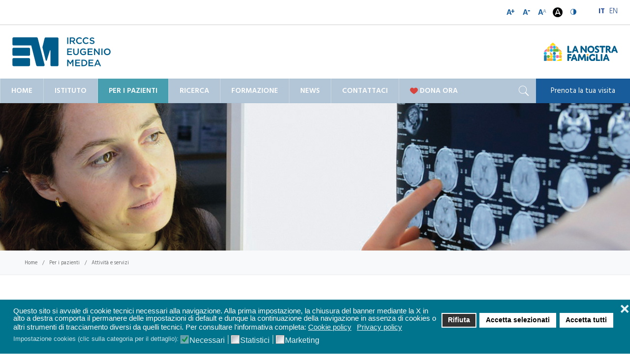

--- FILE ---
content_type: text/html; charset=utf-8
request_url: https://emedea.it/medea/it/per-i-pazienti-it/attivita-e-servizi
body_size: 10283
content:
<!DOCTYPE HTML>
<html lang="it-it" dir="ltr"  data-config='{"style":"default","layout":null}'>
<head>
<meta http-equiv="X-UA-Compatible" content="IE=edge">
<meta name="viewport" content="width=device-width, initial-scale=1">
<meta charset="utf-8" />
	<base href="https://emedea.it/medea/it/per-i-pazienti-it/attivita-e-servizi" />
	<meta name="keywords" content="istituto di ricerca, istituto scientifico, Eugenio Medea, riabilitazione, neuroriabilitazione, bambini, giovani, età evolutiva" />
	<meta name="og:title" content="Attività e servizi disponibili nei nostri Poli" />
	<meta name="og:type" content="article" />
	<meta name="og:url" content="https://emedea.it/medea/it/per-i-pazienti-it/attivita-e-servizi" />
	<meta name="og:site_name" content="E. Medea IRCCS" />
	<meta name="og:description" content="   ActivePark Lombardia   AstroLab - Laboratorio di riabilitazione HI-TECH Lombardia   Cardiologia pediatrica Puglia   Centro Ausili Lombardia - Veneto - Puglia   Centro di mobilità Veneto   Neuroradiologia Lombardia   Dietologia Lombardia   Laboratorio Ultraspecialistico di Genetica Medica - Aree di Citogenetica e Genetica Molecolare Lombardia   Medicina fisica e riabilitativa Friuli - Puglia   Neurofisiopatologia ed epilessia Lombardia - Puglia - Veneto   Neurologia generale Puglia   Neurologia pediatrica Puglia   Neuropsichiatria infantile Friuli - Lombardia - Puglia   Oculistica Lombardia - Friuli - Puglia   Odontostomatologia Puglia   Otorinolaringoiatria / Audiofonologia Lombardia - Puglia   Piscina riabilitativa e ludica Lombardia - Veneto   Psicologia Puglia   Punto Prelievi Lombardia   Servizi accessori per degenti Lombardia - Veneto - Puglia   Servizio sociale Lombardia - Veneto - Puglia - Friuli   " />
	<meta name="description" content="IRCCS - Istituto di Ricerca Eugenio Medea. Istituto scientifico per la neuroriabilitazione in età evolutiva" />
	<meta name="generator" content="Joomla! - Open Source Content Management" />
	<title>Attività e servizi - E. Medea IRCCS</title>
	<link href="/medea/images/apple_touch_icon.png" rel="shortcut icon" type="image/vnd.microsoft.icon" />
	<link href="https://emedea.it/medea/it/risultati-della-ricerca?format=opensearch" rel="search" title="Vai E. Medea IRCCS" type="application/opensearchdescription+xml" />
	<link href="/medea/plugins/system/screenreader/screenreader/libraries/controller/css/elegant.css" rel="stylesheet" />
	<link href="/medea/media/plg_system_jcepro/site/css/content.min.css?badb4208be409b1335b815dde676300e" rel="stylesheet" />
	<link href="/medea/media/mod_languages/css/template.css?edf604194d25e195dd221d4a33d58211" rel="stylesheet" />
	<link href="/medea/plugins/system/gdpr/assets/css/cookieconsent.min.css" rel="stylesheet" />
	<link href="/medea/plugins/system/gdpr/assets/css/jquery.fancybox.min.css" rel="stylesheet" />
	<style>
#accessibility-links #text_plugin{width:80px;}div.cc-window.cc-floating{max-width:32em}@media(max-width: 639px){div.cc-window.cc-floating:not(.cc-center){max-width: none}}div.cc-window, span.cc-cookie-settings-toggler{font-size:15px}div.cc-revoke{font-size:15px}div.cc-settings-label,span.cc-cookie-settings-toggle{font-size:13px}div.cc-window.cc-banner{padding:1em 1.8em}div.cc-window.cc-floating{padding:2em 1.8em}input.cc-cookie-checkbox+span:before, input.cc-cookie-checkbox+span:after{border-radius:1px}div.cc-center,div.cc-floating,div.cc-checkbox-container,div.gdpr-fancybox-container div.fancybox-content,ul.cc-cookie-category-list li,fieldset.cc-service-list-title legend{border-radius:0px}div.cc-window a.cc-btn,span.cc-cookie-settings-toggle{border-radius:0px}
	</style>
	<script src="/medea/media/jui/js/jquery.min.js?edf604194d25e195dd221d4a33d58211"></script>
	<script src="/medea/media/jui/js/jquery-noconflict.js?edf604194d25e195dd221d4a33d58211"></script>
	<script src="/medea/media/jui/js/jquery-migrate.min.js?edf604194d25e195dd221d4a33d58211"></script>
	<script src="/medea/plugins/system/screenreader/screenreader/languages/it-IT.js"></script>
	<script src="/medea/plugins/system/screenreader/screenreader/libraries/tts/soundmanager/soundmanager2.js"></script>
	<script src="/medea/plugins/system/screenreader/screenreader/libraries/tts/tts.js" defer></script>
	<script src="/medea/plugins/system/screenreader/screenreader/libraries/controller/controller.js" defer></script>
	<script src="/medea/media/jui/js/bootstrap.min.js?edf604194d25e195dd221d4a33d58211"></script>
	<script src="/medea/plugins/system/gdpr/assets/js/jquery.fancybox.min.js" defer></script>
	<script src="/medea/plugins/system/gdpr/assets/js/cookieconsent.min.js" defer></script>
	<script src="/medea/plugins/system/gdpr/assets/js/init.js" defer></script>
	<script src="/medea/media/widgetkit/uikit2-adb76aea.js"></script>
	<script src="/medea/media/widgetkit/wk-scripts-29ec872e.js"></script>
	<script>
window.soundManager.url = 'https://emedea.it/medea/plugins/system/screenreader/screenreader/libraries/tts/soundmanager/swf/';
										  window.soundManager.debugMode = false;  
										  window.soundManager.defaultOptions.volume = 80;var screenReaderConfigOptions = {	baseURI: 'https://emedea.it/medea/',
																			token: '81aff70a9884a2cbfdc4f9517ae37c6c',
																			langCode: 'it',
																			chunkLength: 100,
																			screenReaderVolume: '80',
																			screenReaderVoiceSpeed: 'normal',
																			position: 'bottomright',
																			scrolling: 'relative',
																			targetAppendto: '#tool_ipovedenti',
																			targetAppendMode: 'top',
																			preload: 0,
																			autoBackgroundColor: 1,
																			readPage: 1,
																			readChildNodes: 1,
																			ieHighContrast: 1,
																			ieHighContrastAdvanced: 1,
																			gtranslateIntegration: 0,
																			selectMainpageareaText: 0,
																			excludeScripts: 1,
																			readImages: 0,
																			readImagesAttribute: 'alt',
																			readImagesOrdering: 'before',
																			readImagesHovering: 0,
																			mainpageSelector: '*[name*=main], *[class*=main], *[id*=main], *[id*=container], *[class*=container]',
																			showlabel: 0,
																			labeltext: 'Screen Reader',
																			screenreaderIcon: 'audio',
																			screenreader: 0,
																			highcontrast: 1,
																			highcontrastAlternate: 0,
																			colorHue: 180,
																			colorBrightness: 6,
																			rootTarget: 0,
																			dyslexicFont: 1,
																			grayHues: 0,
																			spacingSize: 0,
																			bigCursor: 0,
																			fontsize: 1,
																			fontsizeDefault: 100,
																			fontsizeMin: 50,
																			fontsizeMax: 200,
																			fontsizeSelector: '',
																			fontSizeHeadersIncrement: 20,
																			toolbarBgcolor: '#ffffff',
																			template: 'elegant.css',
																			templateOrientation: 'horizontal',
																			accesskey_play: 'P',
																			accesskey_pause: 'E',
																			accesskey_stop: 'S',
																			accesskey_increase: 'O',
																			accesskey_decrease: 'U',
																			accesskey_reset: 'R',
																			accesskey_highcontrast: 'H',
																			accesskey_highcontrast2: 'J',
																			accesskey_highcontrast3: 'K',
																			accesskey_dyslexic: 'D',
																			accesskey_grayhues: 'G',
																			accesskey_spacingsize_increase: 'M',
																			accesskey_spacingsize_decrease: 'N',
																			accesskey_bigcursor: 'W',
																			accesskey_skiptocontents: 'C',
																			accesskey_minimized: 'L',
																			volume_accesskeys: 1,
																			readerEngine: 'proxy',
																			useMobileReaderEngine: 0,
																			mobileReaderEngine: 'proxy',
																			proxyResponsiveApikey: 'YkiNlVQr',
																			hideOnMobile: 0,
																			useMinimizedToolbar: 0,
																			statusMinimizedToolbar: 'closed',
																			showSkipToContents: 0,
																			skipToContentsSelector: '',
																			removeLinksTarget: 0,
																			resetButtonBehavior: 'fontsize'
																		};var gdprConfigurationOptions = { complianceType: 'opt-in',
																			  cookieConsentLifetime: 365,
																			  cookieConsentSamesitePolicy: '',
																			  cookieConsentSecure: 0,
																			  disableFirstReload: 0,
																	  		  blockJoomlaSessionCookie: 1,
																			  blockExternalCookiesDomains: 0,
																			  externalAdvancedBlockingModeCustomAttribute: '',
																			  allowedCookies: '',
																			  blockCookieDefine: 1,
																			  autoAcceptOnNextPage: 0,
																			  revokable: 1,
																			  lawByCountry: 0,
																			  checkboxLawByCountry: 0,
																			  blockPrivacyPolicy: 0,
																			  cacheGeolocationCountry: 1,
																			  countryAcceptReloadTimeout: 1000,
																			  usaCCPARegions: null,
																			  countryEnableReload: 1,
																			  customHasLawCountries: [""],
																			  dismissOnScroll: 0,
																			  dismissOnTimeout: 0,
																			  containerSelector: 'body',
																			  hideOnMobileDevices: 0,
																			  autoFloatingOnMobile: 0,
																			  autoFloatingOnMobileThreshold: 1024,
																			  autoRedirectOnDecline: 0,
																			  autoRedirectOnDeclineLink: '',
																			  showReloadMsg: 0,
																			  showReloadMsgText: 'Preferenze cookies applicate! Ricaricamento pagina...',
																			  defaultClosedToolbar: 0,
																			  toolbarLayout: 'basic-close',
																			  toolbarTheme: 'block',
																			  toolbarButtonsTheme: 'decline_first',
																			  revocableToolbarTheme: 'basic',
																			  toolbarPosition: 'bottom',
																			  toolbarCenterTheme: 'compact',
																			  revokePosition: 'revoke-top',
																			  toolbarPositionmentType: 1,
																			  positionCenterSimpleBackdrop: 0,
																			  positionCenterBlurEffect: 0,
																			  preventPageScrolling: 0,
																			  popupEffect: 'fade',
																			  popupBackground: '#00738d',
																			  popupText: '#ffffff',
																			  popupLink: '#ffffff',
																			  buttonBackground: '#ffffff',
																			  buttonBorder: '#ffffff',
																			  buttonText: '#000000',
																			  highlightOpacity: '100',
																			  highlightBackground: '#333333',
																			  highlightBorder: '#ffffff',
																			  highlightText: '#ffffff',
																			  highlightDismissBackground: '#333333',
																		  	  highlightDismissBorder: '#ffffff',
																		 	  highlightDismissText: '#ffffff',
																			  autocenterRevokableButton: 0,
																			  hideRevokableButton: 0,
																			  hideRevokableButtonOnscroll: 0,
																			  customRevokableButton: 0,
																			  customRevokableButtonAction: 0,
																			  headerText: '<p>Cookies usati da questo sito web</p>',
																			  messageText: 'Questo sito si avvale di cookie tecnici necessari alla navigazione. Alla prima impostazione, la chiusura del banner mediante la X in alto a destra comporta il permanere delle impostazioni di default e dunque la continuazione della navigazione in assenza di cookies o altri strumenti di tracciamento diversi da quelli tecnici. Per consultare l\'informativa completa:',
																			  denyMessageEnabled: 1, 
																			  denyMessage: 'Hai rifiutato l\'uso di tutti i cookies. I moduli di preiscrizione o iscrizione agli eventi, i video, ecc. potrebbero non funzionare. Per garantirti la migliore navigazione possibile ti suggeriamo di autorizzare almeno l\'uso dei cookies necessari.',
																			  placeholderBlockedResources: 1, 
																			  placeholderBlockedResourcesAction: 'open',
																	  		  placeholderBlockedResourcesText: 'Per vedere questo contenuto devi accettare i cookies Marketing e ricaricare la pagina.',
																			  placeholderIndividualBlockedResourcesText: 'Per vedere questo contenuto devi accettare i cookies Marketing e ricaricare la pagina.',
																			  placeholderIndividualBlockedResourcesAction: 0,
																			  placeholderOnpageUnlock: 0,
																			  scriptsOnpageUnlock: 0,
																			  autoDetectYoutubePoster: 0,
																			  autoDetectYoutubePosterApikey: 'AIzaSyAV_WIyYrUkFV1H8OKFYG8wIK8wVH9c82U',
																			  dismissText: 'Ignora',
																			  allowText: 'Accetta selezionati',
																			  denyText: 'Rifiuta',
																			  cookiePolicyLinkText: 'Cookie policy',
																			  cookiePolicyLink: 'https://lanostrafamiglia.it/cookies-policy',
																			  cookiePolicyRevocableTabText: 'Cookie policy',
																			  privacyPolicyLinkText: 'Privacy policy',
																			  privacyPolicyLink: ' https://lanostrafamiglia.it/legal-and-privacy-policy',
																			  googleCMPTemplate: 0,
																			  enableGdprBulkConsent: 0,
																			  enableCustomScriptExecGeneric: 0,
																			  customScriptExecGeneric: '',
																			  categoriesCheckboxTemplate: 'cc-checkboxes-light',
																			  toggleCookieSettings: 0,
																			  toggleCookieSettingsLinkedView: 0,
																			  toggleCookieSettingsButtonsArea: 0,
 																			  toggleCookieSettingsLinkedViewSefLink: '/medea/it/component/gdpr/',
																	  		  toggleCookieSettingsText: '<span class="cc-cookie-settings-toggle">Impostazioni <span class="cc-cookie-settings-toggler">&#x25EE;</span></span>',
																			  toggleCookieSettingsButtonBackground: '#333333',
																			  toggleCookieSettingsButtonBorder: '#ffffff',
																			  toggleCookieSettingsButtonText: '#ffffff',
																			  showLinks: 1,
																			  blankLinks: '_blank',
																			  autoOpenPrivacyPolicy: 0,
																			  openAlwaysDeclined: 1,
																			  cookieSettingsLabel: 'Impostazione cookies (clic sulla categoria per il dettaglio):',
															  				  cookieSettingsDesc: 'Deseleziona il checkbox corrispondente alla tipologia di cookies che desideri venga disabilitata durante la navigazione. Per informazioni sulle tipologie di cookies usate cliccare sul nome della categoria.',
																			  cookieCategory1Enable: 1,
																			  cookieCategory1Name: 'Necessari',
																			  cookieCategory1Locked: 1,
																			  cookieCategory2Enable: 0,
																			  cookieCategory2Name: 'Preferences',
																			  cookieCategory2Locked: 0,
																			  cookieCategory3Enable: 1,
																			  cookieCategory3Name: 'Statistici',
																			  cookieCategory3Locked: 0,
																			  cookieCategory4Enable: 1,
																			  cookieCategory4Name: 'Marketing',
																			  cookieCategory4Locked: 0,
																			  cookieCategoriesDescriptions: {},
																			  alwaysReloadAfterCategoriesChange: 1,
																			  preserveLockedCategories: 0,
																			  declineButtonBehavior: 'hard',
																			  blockCheckedCategoriesByDefault: 0,
																			  reloadOnfirstDeclineall: 0,
																			  trackExistingCheckboxSelectors: '',
															  		  		  trackExistingCheckboxConsentLogsFormfields: 'name,email,subject,message',
																			  allowallShowbutton: 1,
																			  allowallText: 'Accetta tutti',
																			  allowallButtonBackground: '#ffffff',
																			  allowallButtonBorder: '#ffffff',
																			  allowallButtonText: '#000000',
																			  allowallButtonTimingAjax: 'fast',
																			  includeAcceptButton: 0,
																			  includeDenyButton: 0,
																			  trackConsentDate: 0,
																			  execCustomScriptsOnce: 1,
																			  optoutIndividualResources: 1,
																			  blockIndividualResourcesServerside: 1,
																			  disableSwitchersOptoutCategory: 0,
																			  autoAcceptCategories: 0,
																			  allowallIndividualResources: 1,
																			  blockLocalStorage: 0,
																			  blockSessionStorage: 0,
																			  externalAdvancedBlockingModeTags: 'iframe,script,img,source,link',
																			  enableCustomScriptExecCategory1: 0,
																			  customScriptExecCategory1: '',
																			  enableCustomScriptExecCategory2: 0,
																			  customScriptExecCategory2: '',
																			  enableCustomScriptExecCategory3: 0,
																			  customScriptExecCategory3: '',
																			  enableCustomScriptExecCategory4: 0,
																			  customScriptExecCategory4: '',
																			  enableCustomDeclineScriptExecCategory1: 0,
																			  customScriptDeclineExecCategory1: '',
																			  enableCustomDeclineScriptExecCategory2: 0,
																			  customScriptDeclineExecCategory2: '',
																			  enableCustomDeclineScriptExecCategory3: 0,
																			  customScriptDeclineExecCategory3: '',
																			  enableCustomDeclineScriptExecCategory4: 0,
																			  customScriptDeclineExecCategory4: '',
																			  enableCMPPreferences: 0,	
																			  enableCMPStatistics: 0,
																			  enableCMPAds: 0,																			  
																			  debugMode: 0
																		};var gdpr_ajax_livesite='https://emedea.it/medea/';var gdpr_enable_log_cookie_consent=1;var gdprUseCookieCategories=1;var gdpr_ajaxendpoint_cookie_category_desc='https://emedea.it/medea/index.php?option=com_gdpr&task=user.getCookieCategoryDescription&format=raw&lang=it';var gdprCookieCategoryDisabled2=1;var gdprCookieCategoryDisabled3=1;var gdprCookieCategoryDisabled4=1;var gdprJSessCook='c5f6485849e57c0a5cafac09c1a42c3f';var gdprJSessVal='pier8kmavh22r7bn7daaeusj1u';var gdprJAdminSessCook='8315cd6e01e5670a9588b7661e7bdf6f';var gdprPropagateCategoriesSession=1;var gdprAlwaysPropagateCategoriesSession=1;var gdprAlwaysCheckCategoriesSession=0;var gdprFancyboxWidth=700;var gdprFancyboxHeight=800;var gdprCloseText='Chiudi';GOOGLE_MAPS_API_KEY = "AIzaSyCoJvTwvwKQhUl-rpNpyTaBO8-lQR7QhnQ";
	</script>

<link rel="apple-touch-icon-precomposed" href="/medea/images/favicon.png">
<link rel="stylesheet" href="/medea/templates/emedea2018/css/bootstrap.css">
<link rel="stylesheet" href="/medea/templates/emedea2018/css/theme.css">
<link rel="stylesheet" href="/medea/templates/emedea2018/css/custom.css">
<script src="/medea/templates/emedea2018/warp/vendor/uikit/js/uikit.js"></script>
<script src="/medea/templates/emedea2018/js/uikit2.js"></script>
<script src="/medea/templates/emedea2018/js/theme.js"></script>

<style>.uk-nav-side > li > a {
    background-color: #006699;
    color:white;
    padding: 10px 15px;
        padding-right: 15px;
        padding-left: 15px;
    border-top: 1px solid #b5b5b5;
        border-top-width: 1px;
    transition: all 0.3s ease-in-out;
}</style>

<!-- Google tag (gtag.js) -->
<script async src="https://gdprlock/gtag/js?id=G-2TC3VNYJKC"></script>
<script>
  window.dataLayer = window.dataLayer || [];
  function gtag(){dataLayer.push(arguments);}
  gtag('js', new Date());
  gtag('config', 'G-2TC3VNYJKC', { 'anonymize_ip': true });
</script></head>

<body id="tm-container" class="tm-sidebars-1 tm-isblog     tm-no-frame    tm-scrollbars   ">
    
        <div class="tm-preload tm-infinity">

        <div class="tm-preload-infinity">
            <svg width="200px" height="100px" viewBox="0 0 187.3 93.7" preserveAspectRatio="xMidYMid meet">
              <path id="infinity-outline" stroke-linecap="round" stroke-linejoin="round" stroke-miterlimit="10" 
                    d="M93.9,46.4c9.3,9.5,13.8,17.9,23.5,17.9s17.5-7.8,17.5-17.5s-7.8-17.6-17.5-17.5c-9.7,0.1-13.3,7.2-22.1,17.1                c-8.9,8.8-15.7,17.9-25.4,17.9s-17.5-7.8-17.5-17.5s7.8-17.5,17.5-17.5S86.2,38.6,93.9,46.4z" />
                <path id="infinity-bg" stroke-linecap="round" stroke-linejoin="round" stroke-miterlimit="10" 
                    d="M93.9,46.4c9.3,9.5,13.8,17.9,23.5,17.9s17.5-7.8,17.5-17.5s-7.8-17.6-17.5-17.5c-9.7,0.1-13.3,7.2-22.1,17.1                c-8.9,8.8-15.7,17.9-25.4,17.9s-17.5-7.8-17.5-17.5s7.8-17.5,17.5-17.5S86.2,38.6,93.9,46.4z" />
                </svg>
            </div>    </div>
    
    
    
        <div id="tm-toolbar" class="tm-toolbar" data-uk-sticky>
        <div class="uk-container uk-container-center">

            
                        <div class="uk-float-right"><div class="uk-panel"><div class="mod-languages">

	<ul class="lang-inline" dir="ltr">
									<li class="lang-active">
			<a href="https://emedea.it/medea/it/per-i-pazienti-it/attivita-e-servizi">
							IT						</a>
			</li>
								<li>
			<a href="/medea/en/">
							EN						</a>
			</li>
				</ul>

</div>
</div>
<div class="uk-panel">

<div id="tool_ipovedenti">&nbsp;</div></div></div>
            
        </div>
    </div>
    
    
                    <div class="tm-header-layout tm-header-default">
    <div class="tm-header uk-flex uk-flex-middle uk-flex-space-between">

        <div class="tm-logo-container uk-flex uk-flex-middle">
                    <a class="tm-logo uk-hidden-small" title="E. Medea IRCCS" href="https://emedea.it/medea">

<p><img src="/medea/images/logo_medea.svg" alt="IRCCS Eugenio Medea" width="200" height="66" border="0" /></p></a>
        
                    <a class="tm-logo-small uk-visible-small" title="E. Medea IRCCS" href="https://emedea.it/medea">

<p><img src="/medea/images/logo_mobile.svg" alt="IRCCS Eugenio Medea" width="280" height="35" /></p></a>
                </div>
        
                <div class="uk-flex uk-flex-middle uk-flex-right">

                        <div class="tm-headerbar uk-hidden-small">
            <div class="">

<div class="uk-grid" data-uk-grid-margin>
<div class="uk-width-medium-1-1"><a href="https://lanostrafamiglia.it/it/" target="_blank" rel="noopener" title="Associazione La Nostra Famiglia"><img src="/medea/images/logo_lnf.svg" alt="Associazione La Nostra Famiglia si dedica alla cura e alla riabilitazione delle persone con disabilità, soprattutto in età evolutiva." width="150" height="37" /></a></div>
</div></div>            </div>
            
                        <a class="uk-visible-small tm-offcanvas-menu-icon uk-navbar-content uk-link-reset" href="#offcanvas" data-uk-offcanvas="{mode:'reveal'}">
            <span class="tm-offcanvas-icon"> 
                <span class="tm-offcanvas-icon-line"></span>
                <span class="tm-offcanvas-icon-line"></span>
                <span class="tm-offcanvas-icon-line"></span>
            </span>
            </a>
            
        </div>
            </div>

        <div class="uk-hidden-small">
        <nav class="tm-navbar uk-navbar" 
       >
            <div class="">
                
                <div class="uk-float-left">
                                <ul class="uk-navbar-nav uk-hidden-small"><li><a href="/medea/it/">Home</a></li><li data-menu-fullwidth="1" class="uk-parent" data-uk-dropdown="{'preventflip':'y'}" aria-haspopup="true" aria-expanded="false"><a href="#">Istituto</a>
<div class="uk-dropdown uk-dropdown-navbar uk-dropdown-width-4"><div class="uk-grid uk-dropdown-grid"><div class="uk-width-1-4"><ul class="uk-nav uk-nav-navbar"><li class="uk-nav-header tm-menu-header">Chi siamo
</li><li><a href="/medea/it/istituto-it/presentazione" class="tm-menu-child">Presentazione</a></li><li><a href="/medea/it/istituto-it/organizzazione" class="tm-menu-child">Organizzazione</a></li><li><a href="/medea/it/istituto-it/perche-sceglierci" class="tm-menu-child">Perché sceglierci</a></li><li><a href="/medea/it/istituto-it/codice-etico" class="tm-menu-child">Codice etico</a></li><li><a href="/medea/it/istituto-it/organismo-di-vigilanza" class="tm-menu-child">Organismo di vigilanza</a></li><li><a href="/medea/it/istituto-it/annuario-scientifico" class="tm-menu-child">Annuario Scientifico</a></li><li><a href="/medea/it/istituto-it/regolamento-generale-sulla-protezione-dei-dati" class="tm-menu-child">Regolamento generale sulla protezione dei dati</a></li><li><a href="/medea/it/istituto-it/whistleblowing-decreto-legislativo-n-24-2023" class="tm-menu-child">Whistleblowing </a></li><li><a href="https://lanostrafamiglia.it/chi-siamo/trasparenza/12-chi-siamo/1209-avvisi-e-gare-pnrr-pnc" target="_blank" rel="noopener noreferrer" class="tm-menu-child">Avvisi e gare PNRR e PNC</a></li></ul></div><div class="uk-width-1-4"><ul class="uk-nav uk-nav-navbar"><li><a href="https://lanostrafamiglia.it/chi-siamo/organizzazione/gender-equality-plan-gep" target="_blank" rel="noopener noreferrer" class="tm-menu-child">Gender Equality Plan</a></li><li><a href="/medea/it/istituto-it/codice-integrita-della-ricerca" target="_blank" class="tm-menu-child">Codice Integrità della Ricerca</a></li><li><a href="https://lanostrafamiglia.it/chi-siamo/disposizioni-anticipate-di-trattamento-dat" target="_blank" rel="noopener noreferrer" class="tm-menu-child">Disposizioni Anticipate di Trattamento (DAT)</a></li><li><a href="#" class="uk-hidden">Separatore 10 (4)</a></li><li class="uk-nav-header tm-menu-header">Poli
</li><li><a href="/medea/it/istituto-it/lombardia" class="tm-menu-child">Lombardia</a></li><li><a href="/medea/it/istituto-it/veneto" class="tm-menu-child">Veneto</a></li><li><a href="/medea/it/istituto-it/puglia" class="tm-menu-child">Puglia</a></li><li><a href="/medea/it/istituto-it/friuli-venezia-giulia" class="tm-menu-child">Friuli-Venezia Giulia</a></li></ul></div><div class="uk-width-1-4"><ul class="uk-nav uk-nav-navbar"><li class="uk-nav-header tm-menu-header">Sostienici
</li><li><a href="https://sostieni.lanostrafamiglia.it/5x1000" target="_blank" rel="noopener noreferrer" class="tm-menu-child">5 per mille</a></li><li><a href="https://aziende.lanostrafamiglia.it/" target="_blank" rel="noopener noreferrer" class="tm-menu-child">Sostieni come azienda</a></li><li><a href="https://sostieni.lanostrafamiglia.it/" target="_blank" rel="noopener noreferrer" class="tm-menu-child">Donazioni</a></li><li><a href="/medea/it/istituto-it/lasciti" class="tm-menu-child">Lasciti</a></li><li><a href="/medea/it/istituto-it/lavora-con-noi">Lavora con noi</a></li><li><a href="/medea/it/istituto-it/centri-usili">Centri @usili</a></li><li><a href="#" class="uk-hidden">Separatore 10</a></li><li><a href="https://aseba.emedea.it/" target="_blank" rel="noopener noreferrer">Strumenti ASEBA</a></li></ul></div><div class="uk-width-1-4"><ul class="uk-nav uk-nav-navbar"><li><a href="#" class="uk-hidden">Separatore 10 (2)</a></li><li><a href="#" class="uk-hidden">Separatore 10 (3)</a></li><li><a href="#" class="uk-hidden">Separatore 10 (5)</a></li><li><a href="#" class="uk-hidden">Separatore 10 (6)</a></li><li><a href="#" class="uk-hidden">Separatore 10 (7)</a></li><li class="uk-nav-header tm-menu-header">Comunicazione
</li><li><a href="/medea/it/istituto-it/ufficio-stampa" class="tm-menu-child">Ufficio Stampa</a></li><li><a href="https://lanostrafamiglia.it/news/newsletter" target="_blank" rel="noopener noreferrer" class="tm-menu-child">Newsletter</a></li><li><a href="/medea/it/istituto-it/editoria-e-pubblicazioni" class="tm-menu-child">Editoria e pubblicazioni</a></li></ul></div></div></div></li><li class="uk-parent uk-active" data-uk-dropdown="{'preventflip':'y'}" aria-haspopup="true" aria-expanded="false"><a href="#">Per i pazienti</a>
<div class="uk-dropdown uk-dropdown-navbar uk-dropdown-width-1"><div class="uk-grid uk-dropdown-grid"><div class="uk-width-1-1"><ul class="uk-nav uk-nav-navbar"><li><a href="/medea/it/per-i-pazienti-it/patologie">Patologie</a></li><li class="uk-active"><a href="/medea/it/per-i-pazienti-it/attivita-e-servizi">Attività e servizi</a></li><li><a href="/medea/it/per-i-pazienti-it/poli-scientifici">Poli</a></li></ul></div></div></div></li><li data-menu-fullwidth="1" class="uk-parent" data-uk-dropdown="{'preventflip':'y'}" aria-haspopup="true" aria-expanded="false"><a href="#">Ricerca</a>
<div class="uk-dropdown uk-dropdown-navbar uk-dropdown-width-3"><div class="uk-grid uk-dropdown-grid"><div class="uk-width-1-3"><ul class="uk-nav uk-nav-navbar"><li><a href="/medea/it/ricerca-it/direzione-scientifica-e-uffici">Direzione Scientifica e Uffici</a></li><li><a href="/medea/it/ricerca-it/le-persone">Le persone</a></li><li class="uk-nav-header tm-menu-header">Aree di ricerca
</li><li><a href="/medea/it/ricerca-it/area-neuroscienze" class="tm-menu-child">Riabilitazione neuropsichiatrica</a></li><li><a href="/medea/it/ricerca-it/area-psicopatologia" class="tm-menu-child">Psicopatologia dello sviluppo</a></li><li><a href="/medea/it/ricerca-it/area-neurobiologia" class="tm-menu-child">Neurobiologia in riabilitazione</a></li><li><a href="/medea/it/ricerca-it/area-tecnologie-applicate" class="tm-menu-child">Tecnologie applicate</a></li><li><a href="#" class="uk-hidden">Separatore 5 (2)</a></li><li><a href="#" class="uk-hidden">Separatore 5 (3)</a></li></ul></div><div class="uk-width-1-3"><ul class="uk-nav uk-nav-navbar"><li><a href="/medea/it/ricerca-it/progetti-di-ricerca" class="tm-menu-header">Progetti di ricerca</a></li><li><a href="/medea/it/ricerca-it/networkeprogetti" class="tm-menu-child">Network &amp; partnerships</a></li><li class="uk-nav-header tm-menu-header">Poli scientifici
</li><li><a href="/medea/it/ricerca-it/lombardia" class="tm-menu-child">Lombardia</a></li><li><a href="/medea/it/ricerca-it/veneto" class="tm-menu-child">Veneto</a></li><li><a href="/medea/it/ricerca-it/puglia" class="tm-menu-child">Puglia</a></li><li><a href="/medea/it/ricerca-it/friuli-venezia-giulia" class="tm-menu-child">Friuli-Venezia Giulia</a></li><li><a href="#" class="uk-hidden tm-menu-child">Separatore 5</a></li><li><a href="#" class="uk-hidden">Separatore 9 (2)</a></li></ul></div><div class="uk-width-1-3"><ul class="uk-nav uk-nav-navbar"><li class="uk-nav-header tm-menu-header">Supporto
</li><li><a href="/medea/it/ricerca-it/biblioteca" class="tm-menu-child">Biblioteca</a></li><li><a href="/medea/it/?Itemid=339" class="tm-menu-child">Comitato etico</a></li><li><a href="#" class="uk-hidden">Separatore 9</a></li><li><a href="#" class="uk-hidden tm-menu-child">Separatore 6</a></li><li><a href="/medea/it/ricerca-it/borse-di-studio" class="menu-special-margin tm-menu-header">Borse di studio</a></li><li><a href="#" class="uk-hidden tm-menu-child">Separatore 7</a></li><li><a href="#" class="uk-hidden">Separatore 8</a></li></ul></div></div></div></li><li data-menu-fullwidth="1" class="uk-parent" data-uk-dropdown="{'preventflip':'y'}" aria-haspopup="true" aria-expanded="false"><a href="#">Formazione</a>
<div class="uk-dropdown uk-dropdown-navbar uk-dropdown-width-3"><div class="uk-grid uk-dropdown-grid"><div class="uk-width-1-3"><ul class="uk-nav uk-nav-navbar"><li><a href="/medea/it/formazione-it/la-formazione-al-medea">La formazione al Medea</a></li><li><a href="/medea/it/formazione-it/corsi-di-laurea" class="tm-menu-header">Formazione Universitaria</a></li><li><a href="/medea/it/formazione-it/corso-di-laurea-triennale-in-educazione-professionale" class="tm-menu-child">Laurea in Educazione Professionale (Lombardia)</a></li><li><a href="/medea/it/formazione-it/corso-di-laurea-in-logopedia" class="tm-menu-child">Laurea in Logopedia (Lombardia)</a></li></ul></div><div class="uk-width-1-3"><ul class="uk-nav uk-nav-navbar"><li><a href="/medea/it/formazione-it/corso-di-laurea-in-terapia-della-neuropsicomotricita-dell-eta-evolutiva" class="tm-menu-child">Laurea in Terapia della Neuro e Psicomotricità dell'Età Evolutiva (Lombardia)</a></li><li><a href="/medea/it/formazione-it/laurea-in-terapia-occupazionale-veneto" class="tm-menu-child">Laurea in Terapia Occupazionale (Veneto)</a></li><li><a href="/medea/it/formazione-it/laurea-in-fisioterapia-veneto" class="tm-menu-child">Laurea in Fisioterapia (Veneto)</a></li></ul></div><div class="uk-width-1-3"><ul class="uk-nav uk-nav-navbar"><li><a href="/medea/it/formazione-it/eventi-formativi">Eventi formativi</a></li><li><a href="/medea/it/formazione-it/la-formazione-al-medea-2">Tirocini </a></li><li><a href="/medea/it/formazione-it/la-formazione-al-medea-3">Formazione Continua e Convegni</a></li></ul></div></div></div></li><li><a href="/medea/it/news-it">News</a></li><li class="uk-parent" data-uk-dropdown="{'preventflip':'y'}" aria-haspopup="true" aria-expanded="false"><a href="#">Contattaci</a>
<div class="uk-dropdown uk-dropdown-navbar uk-dropdown-width-1"><div class="uk-grid uk-dropdown-grid"><div class="uk-width-1-1"><ul class="uk-nav uk-nav-navbar"><li><a href="/medea/it/per-i-pazienti-it/poli-scientifici">I Poli</a></li><li><a href="/medea/it/contattaci-it/sede-centrale">Sede Centrale</a></li></ul></div></div></div></li><li><a href="https://sostieni.lanostrafamiglia.it/" target="_blank" rel="noopener noreferrer"><img src="/medea/images/heart.png" alt="  DONA ORA"/><span class="image-title">  DONA ORA</span></a></li></ul>                                </div>

                <div class="uk-float-right">
                                        <div class="tm-navbar-search uk-flex uk-flex-middle uk-flex-center"><a class="tm-search-button" href="#tm-search-modal" data-uk-modal="{center: true}"><i class="bk-icon-zoom"></i></a></div>
                    
                                        <div class="">

<a class="tm-focus-button " href="/medea/it/prenota-la-tua-visita" rel="noopener">Prenota la tua visita</a></div>                    
                                    </div>
            </div>
        </nav>
    </div>
    </div>        
                <div id="tm-hero" class="tm-block-hero uk-block uk-block-default tm-block-fullwidth tm-grid-collapse  " >
            <div class="uk-container uk-container-center">
                <section class="tm-hero uk-grid" data-uk-grid-match="{target:'> div > .uk-panel'}">
                    
<div class="uk-width-1-1"><div class="uk-panel">

<div class="uk-cover-background uk-position-relative" style="height: 300px; background-image: url('/medea/images/pazienti/header_pazienti.jpg');"><img class="uk-invisible" src="/medea/images/pazienti/header_pazienti.jpg" alt="" width="300" /></div></div></div>
                </section>
            </div>
        </div>
        
        
        
                <div class="tm-breadcrumbs">
            <div class="uk-container uk-container-center">
            <div class=""><ul class="uk-breadcrumb"><li><a href="/medea/it/">Home</a></li><li><span>Per i pazienti</span></li><li class="uk-active"><span>Attività e servizi</span></li></ul>
</div>            </div>
        </div>
        
                <div id="tm-main" class="tm-block-main uk-block">
            <div class="uk-container uk-container-center">
                <div class="tm-middle uk-grid" data-uk-grid-match data-uk-grid-margin>

                                        <div class="tm-main uk-width-medium-7-10">

                        
                                                <main id="tm-content" class="tm-content">
                            <div id="system-message-container">
</div>
<article class="uk-article tm-article" >

	<div class="tm-article-wrapper">

		
		
				<h1 class="uk-article-title">
							Attività e servizi disponibili nei nostri Poli					</h1>
		
						
		
		
		
				<div class="tm-article-content uk-margin-bottom uk-margin-top-remove">

			
						<div class="tm-article">
				
<table class="uk-table uk-table-striped uk-table-condensed">
<tbody>
<tr>
<td>ActivePark</td>
<td><a href="/medea/it/per-i-pazienti-it/attivita-e-servizi/41-istituto/polo-di-bosisio-parini/active-park/537-active-park">Lombardia</a></td>
</tr>
<tr>
<td>AstroLab - Laboratorio di riabilitazione HI-TECH</td>
<td><a href="/medea/it/per-i-pazienti-it/attivita-e-servizi/27-istituto/polo-di-bosisio-parini/astrolab/293-astrolab">Lombardia</a></td>
</tr>
<tr>
<td>Cardiologia pediatrica</td>
<td>Puglia</td>
</tr>
<tr>
<td>Centro Ausili</td>
<td><a href="/medea/it/per-i-pazienti-it/attivita-e-servizi/32-istituto/centri-ausili/345-centro-usili-di-bosisio-parini">Lombardia </a>- <a href="/medea/it/per-i-pazienti-it/attivita-e-servizi/32-istituto/centri-ausili/346-centro-usili-di-pieve-di-soligo-e-conegliano" target="_blank" rel="noreferrer">Veneto</a> - <a href="/medea/it/per-i-pazienti-it/attivita-e-servizi/32-istituto/centri-ausili/347-centro-usili-di-ostuni" target="_blank" rel="noreferrer">Puglia</a></td>
</tr>
<tr>
<td>Centro di mobilità</td>
<td><a href="/medea/it/istituto-it/veneto/centro-mobilita-polo-veneto">Veneto</a></td>
</tr>
<tr>
<td>Neuroradiologia</td>
<td><a href="/medea/it/istituto-it/lombardia/diagnostica-per-immagini">Lombardia</a></td>
</tr>
<tr>
<td>Dietologia</td>
<td><a href="/medea/it/istituto-it/lombardia/dietologia">Lombardia</a></td>
</tr>
<tr>
<td>Laboratorio Ultraspecialistico di Genetica Medica - Aree di Citogenetica e Genetica Molecolare</td>
<td><a href="/medea/it/istituto-it/lombardia/laboratorio-analisi-chimico-cliniche-biologia-molecolare-e-citogenetica">Lombardia</a></td>
</tr>
<tr>
<td>Medicina fisica e riabilitativa</td>
<td><a href="/medea/it/istituto-it/friuli-venezia-giulia/medicina-fisica-e-riabilitazione">Friuli</a> - Puglia</td>
</tr>
<tr>
<td>Neurofisiopatologia ed epilessia</td>
<td><a href="/medea/it/istituto-it/lombardia/ambulatorio-di-neurofisiopatologia-ed-epilessia">Lombardia</a> - Puglia - Veneto</td>
</tr>
<tr>
<td>Neurologia generale</td>
<td>Puglia</td>
</tr>
<tr>
<td>Neurologia pediatrica</td>
<td>Puglia</td>
</tr>
<tr>
<td>Neuropsichiatria infantile</td>
<td><a href="/medea/it/istituto-it/friuli-venezia-giulia/neuropsichiatria-infantile">Friuli</a> - <a href="/medea/it/istituto-it/lombardia/area-di-psicopatologia-dello-sviluppo">Lombardia</a> - Puglia</td>
</tr>
<tr>
<td>Oculistica</td>
<td><a href="/medea/it/istituto-it/lombardia/oculistica">Lombardia</a> - <a href="/medea/it/istituto-it/friuli-venezia-giulia/oculistica">Friuli</a> - Puglia</td>
</tr>
<tr>
<td>Odontostomatologia</td>
<td>Puglia</td>
</tr>
<tr>
<td>Otorinolaringoiatria / Audiofonologia</td>
<td><a href="/medea/it/istituto-it/lombardia/otorinolaringoiatria-audiofonologia">Lombardia</a> - Puglia</td>
</tr>
<tr>
<td>Piscina riabilitativa e ludica</td>
<td><a href="/medea/it/istituto-it/lombardia/piscina-polo-lombardia">Lombardia</a> - <a href="/medea/it/istituto-it/veneto/piscina-polo-veneto">Veneto</a></td>
</tr>
<tr>
<td>Psicologia</td>
<td>Puglia</td>
</tr>
<tr>
<td>Punto Prelievi</td>
<td><a href="/medea/it/per-i-pazienti-it/attivita-e-servizi/13-istituto/polo-di-bosisio-parini/552-punto-prelievi" target="_blank">Lombardia</a></td>
</tr>
<tr>
<td>Servizi accessori per degenti</td>
<td><a href="/medea/it/istituto-it/lombardia/servizi-per-degenti">Lombardia</a> - <a href="/medea/it/istituto-it/veneto/servizi-per-degenti-polo-veneto">Veneto</a> - Puglia</td>
</tr>
<tr>
<td>Servizio sociale</td>
<td><a href="/medea/it/istituto-it/lombardia/servizio-sociale">Lombardia</a> - <a href="/medea/it/istituto-it/veneto/servizio-sociale-polo-veneto">Veneto</a> - <a href="/medea/it/istituto-it/puglia/servizio-sociale">Puglia</a> - <a href="/medea/it/istituto-it/friuli-venezia-giulia/servizio-sociale-polo-friuli">Friuli</a></td>
</tr>
</tbody>
</table> 			</div>
			
					</div>

				<p class="tm-article-icons"><a href="/medea/it/per-i-pazienti-it/attivita-e-servizi?tmpl=component&amp;print=1" title="Stampa articolo < Attività e servizi disponibili nei nostri Poli >" onclick="window.open(this.href,'win2','status=no,toolbar=no,scrollbars=yes,titlebar=no,menubar=no,resizable=yes,width=640,height=480,directories=no,location=no'); return false;" rel="nofollow">			<span class="icon-print" aria-hidden="true"></span>
		Stampa	</a></p>
		
	</div>

	
	
	
</article>                        </main>
                        
                        
                        
                    </div>
                    
                                        <aside class="tm-sidebar-b uk-width-medium-3-10"><div class="uk-panel uk-panel-box uk-panel uk-panel-box uk-panel-box-default">

<h4>Per i pazienti</h4>
<ul>
<li><a href="/medea/it/per-i-pazienti-it/attivita-e-servizi">Attività e servizi</a></li>
<li><a href="/medea/it/per-i-pazienti-it/patologie">Patologie</a></li>
<li><a href="/medea/it/per-i-pazienti-it/poli-scientifici">Poli</a></li>
</ul></div>
<div class="uk-panel uk-panel-box uk-sidebar-sostienici">

<div class="uk-text-center">
<h3 style="margin-bottom: 0px;">SOSTIENI ANCHE TU</h3>
<p style="margin-top: 0px !important;">le attività di ricerca dell'Istituto Scientifico IRCCS Eugenio Medea. Scopri come.</p>
<p><a href="https://sostieni.lanostrafamiglia.it/5x1000" target="_blank" rel="noopener" class="uk-button uk-button-tertiary"><img src="/medea/images/home/sostienici/ico_5xmille_2x.png" alt="" width="30" border="0" />&nbsp;IL TUO 5 x 1000</a></p>
<p><a href="https://sostieni.lanostrafamiglia.it/" target="_blank" rel="noopener" class="uk-button uk-button-tertiary"><img src="/medea/images/home/sostienici/ico_donazioni_2x.png" alt="" width="30" border="0" />&nbsp;DONAZIONI</a></p>
<p><a href="https://aziende.lanostrafamiglia.it/" target="_blank" rel="noopener" class="uk-button uk-button-tertiary"><img src="/medea/images/home/sostienici/ico_azienda_2x.png" alt="" width="30" border="0" />&nbsp;SOSTIENI COME AZIENDA</a></p>
<p><a href="/medea/it/istituto-it/lasciti" class="uk-button uk-button-tertiary"><img src="/medea/images/home/sostienici/ico_lasciti_2x.png" alt="" width="30" border="0" />&nbsp;LASCITI</a></p>
</div></div>
<div class="uk-panel uk-panel-box uk-panel uk-panel-box uk-panel-box-secondary"><h3 class="uk-panel-title ">Ultima news</h3>
<ul class="uk-list uk-list-line">
	<li><a href="/medea/it/news-it/632-buon-natale-e-buon-anno">Buon Natale e buon anno</a></li>
</ul></div></aside>
                    
                </div>
            </div>
        </div> 
        
        
        
    
    
        <div id="tm-footer" class="tm-block-footer uk-block ">
        <div class="uk-container uk-container-center">
            <section class="tm-footer uk-grid" data-uk-grid-match="{target:'> div > .uk-panel'}" data-uk-grid-margin>
                
<div class="uk-width-1-1 uk-width-medium-1-4"><div class="uk-panel uk-panel-box uk-panel-box-secondary">

<p><img src="/medea/images/logo_medea-white.svg" alt="Eugenio Medea IRCCS" width="220" height="32" /></p>
<h5>Istituto scientifico per la medicina della riabilitazione</h5></div></div>

<div class="uk-width-1-1 uk-width-medium-1-4"><div class="uk-panel uk-panel-box uk-panel-box-secondary">

<ul>
<li><a href="/medea/it/news-it">News</a></li>
<li><a href="http://lanostrafamiglia.it" target="_blank" rel="noopener">Iscriviti alla newsletter</a></li>
<li><a href="/medea/it/per-i-pazienti-it/poli-scientifici">Contattaci</a></li>
<!--<li><a href="/medea/it/component/users/?view=login&amp;Itemid=211">Login Ricercatori</a></li>--></ul></div></div>

<div class="uk-width-1-1 uk-width-medium-1-4"><div class="uk-panel uk-panel-box uk-panel-box-secondary">

<h4>Seguici su</h4>
<p><a href="https://www.facebook.com/emedea.lanostrafamiglia" target="_blank" rel="noopener" class="uk-icon-button uk-icon-facebook"></a> <a href="https://www.flickr.com/photos/emedea-la_nostra_famiglia/" target="_blank" rel="noopener" class="uk-icon-button uk-icon-flickr"></a> <a href="https://www.youtube.com/channel/UCRvycZ-09wJZFrGVvy-4GsQ" target="_blank" rel="noopener" class="uk-icon-button uk-icon-youtube"></a><a href="https://www.instagram.com/emedea_lanostrafamiglia/" target="_blank" rel="noopener" class="uk-icon-button uk-icon-instagram"></a><a href="https://www.linkedin.com/company/5914232" target="_blank" rel="noopener" class="uk-icon-button uk-icon-linkedin"></a></p></div></div>

<div class="uk-width-1-1 uk-width-medium-1-4"><div class="uk-panel uk-panel-box uk-panel-box-secondary">

<h4>CUP</h4>
<p>Centro Unico prenotazioni</p>
<p><a class="uk-button uk-button-secondary" href="/medea/it/prenota-la-tua-visita">Prenota la tua visita</a></p></div></div>
            </section>
        </div>
    </div>
    
    
                <div id="tm-copy" class="tm-copy ">
            <div class="uk-container uk-container-center">
              <div class="uk-text-center-small">

                <div class="tm-copy-left uk-float-left">
                <div class="uk-panel">

<p>© I.R.C.C.S. Medea - Associazione La Nostra Famiglia C.F.-P.IVA 00307430132</p></div>                </div>

                                <div class="tm-scroll-to-top uk-hidden-small uk-hidden-touch">
                <div data-uk-smooth-scroll><a class="tm-totop-scroller" href="#" ></a></div>
                </div>
                
                <div class="tm-copy-right uk-float-right">
                <div class="uk-panel"><ul class="uk-subnav uk-subnav-line"><li><a href="/medea/it/">Home</a></li><li><a href="/medea/it/informativa-privacy-e-cookies">Privacy e cookies</a></li><li><a href="https://lanostrafamiglia.it/it/" target="_blank" rel="noopener noreferrer">La Nostra Famiglia</a></li></ul></div>                </div>
              </div>
            </div>
        </div>
        
    
        <div id="tm-search-modal" class="uk-modal">
        <div class="uk-modal-dialog uk-modal-dialog-blank uk-grid uk-flex-middle">
            <a href="#" class="uk-modal-close tm-modal-close uk-close"></a>
            <div class="uk-container uk-container-center">
                <div class="">
<form id="search-94-696807eb71f22" action="/medea/it/per-i-pazienti-it/attivita-e-servizi" class="uk-search" method="post">
	<input class="uk-search-field" type="text" name="searchword" placeholder="cerca...">
	<input type="hidden" name="task"   value="search">
	<input type="hidden" name="option" value="com_search">
	<input type="hidden" name="Itemid" value="730">
</form>

</div>            </div>
        </div>
    </div>
    
    
    
    
    
    
    
    
    
    
    
        <div id="offcanvas" class="uk-offcanvas">
      <div class="uk-offcanvas-bar"><ul class="uk-nav uk-nav-parent-icon uk-nav-offcanvas" data-uk-nav="{}"><li><a href="/medea/it/">Home</a></li><li data-menu-fullwidth="1" class="uk-parent"><a href="#">Istituto</a>
<ul class="uk-nav-sub"><li class="uk-nav-header tm-menu-header">Chi siamo
</li><li><a href="/medea/it/istituto-it/presentazione" class="tm-menu-child">Presentazione</a></li><li><a href="/medea/it/istituto-it/organizzazione" class="tm-menu-child">Organizzazione</a></li><li><a href="/medea/it/istituto-it/perche-sceglierci" class="tm-menu-child">Perché sceglierci</a></li><li><a href="/medea/it/istituto-it/codice-etico" class="tm-menu-child">Codice etico</a></li><li><a href="/medea/it/istituto-it/organismo-di-vigilanza" class="tm-menu-child">Organismo di vigilanza</a></li><li><a href="/medea/it/istituto-it/annuario-scientifico" class="tm-menu-child">Annuario Scientifico</a></li><li><a href="/medea/it/istituto-it/regolamento-generale-sulla-protezione-dei-dati" class="tm-menu-child">Regolamento generale sulla protezione dei dati</a></li><li><a href="/medea/it/istituto-it/whistleblowing-decreto-legislativo-n-24-2023" class="tm-menu-child">Whistleblowing </a></li><li><a href="https://lanostrafamiglia.it/chi-siamo/trasparenza/12-chi-siamo/1209-avvisi-e-gare-pnrr-pnc" target="_blank" rel="noopener noreferrer" class="tm-menu-child">Avvisi e gare PNRR e PNC</a></li><li><a href="https://lanostrafamiglia.it/chi-siamo/organizzazione/gender-equality-plan-gep" target="_blank" rel="noopener noreferrer" class="tm-menu-child">Gender Equality Plan</a></li><li><a href="/medea/it/istituto-it/codice-integrita-della-ricerca" target="_blank" class="tm-menu-child">Codice Integrità della Ricerca</a></li><li><a href="https://lanostrafamiglia.it/chi-siamo/disposizioni-anticipate-di-trattamento-dat" target="_blank" rel="noopener noreferrer" class="tm-menu-child">Disposizioni Anticipate di Trattamento (DAT)</a></li><li><a href="#" class="uk-hidden">Separatore 10 (4)</a></li><li class="uk-nav-header tm-menu-header">Poli
</li><li><a href="/medea/it/istituto-it/lombardia" class="tm-menu-child">Lombardia</a></li><li><a href="/medea/it/istituto-it/veneto" class="tm-menu-child">Veneto</a></li><li><a href="/medea/it/istituto-it/puglia" class="tm-menu-child">Puglia</a></li><li><a href="/medea/it/istituto-it/friuli-venezia-giulia" class="tm-menu-child">Friuli-Venezia Giulia</a></li><li class="uk-nav-header tm-menu-header">Sostienici
</li><li><a href="https://sostieni.lanostrafamiglia.it/5x1000" target="_blank" rel="noopener noreferrer" class="tm-menu-child">5 per mille</a></li><li><a href="https://aziende.lanostrafamiglia.it/" target="_blank" rel="noopener noreferrer" class="tm-menu-child">Sostieni come azienda</a></li><li><a href="https://sostieni.lanostrafamiglia.it/" target="_blank" rel="noopener noreferrer" class="tm-menu-child">Donazioni</a></li><li><a href="/medea/it/istituto-it/lasciti" class="tm-menu-child">Lasciti</a></li><li><a href="/medea/it/istituto-it/lavora-con-noi">Lavora con noi</a></li><li><a href="/medea/it/istituto-it/centri-usili">Centri @usili</a></li><li><a href="#" class="uk-hidden">Separatore 10</a></li><li><a href="https://aseba.emedea.it/" target="_blank" rel="noopener noreferrer">Strumenti ASEBA</a></li><li><a href="#" class="uk-hidden">Separatore 10 (2)</a></li><li><a href="#" class="uk-hidden">Separatore 10 (3)</a></li><li><a href="#" class="uk-hidden">Separatore 10 (5)</a></li><li><a href="#" class="uk-hidden">Separatore 10 (6)</a></li><li><a href="#" class="uk-hidden">Separatore 10 (7)</a></li><li class="uk-nav-header tm-menu-header">Comunicazione
</li><li><a href="/medea/it/istituto-it/ufficio-stampa" class="tm-menu-child">Ufficio Stampa</a></li><li><a href="https://lanostrafamiglia.it/news/newsletter" target="_blank" rel="noopener noreferrer" class="tm-menu-child">Newsletter</a></li><li><a href="/medea/it/istituto-it/editoria-e-pubblicazioni" class="tm-menu-child">Editoria e pubblicazioni</a></li></ul></li><li class="uk-parent uk-active"><a href="#">Per i pazienti</a>
<ul class="uk-nav-sub"><li><a href="/medea/it/per-i-pazienti-it/patologie">Patologie</a></li><li class="uk-active"><a href="/medea/it/per-i-pazienti-it/attivita-e-servizi">Attività e servizi</a></li><li><a href="/medea/it/per-i-pazienti-it/poli-scientifici">Poli</a></li></ul></li><li data-menu-fullwidth="1" class="uk-parent"><a href="#">Ricerca</a>
<ul class="uk-nav-sub"><li><a href="/medea/it/ricerca-it/direzione-scientifica-e-uffici">Direzione Scientifica e Uffici</a></li><li><a href="/medea/it/ricerca-it/le-persone">Le persone</a></li><li class="uk-nav-header tm-menu-header">Aree di ricerca
</li><li><a href="/medea/it/ricerca-it/area-neuroscienze" class="tm-menu-child">Riabilitazione neuropsichiatrica</a></li><li><a href="/medea/it/ricerca-it/area-psicopatologia" class="tm-menu-child">Psicopatologia dello sviluppo</a></li><li><a href="/medea/it/ricerca-it/area-neurobiologia" class="tm-menu-child">Neurobiologia in riabilitazione</a></li><li><a href="/medea/it/ricerca-it/area-tecnologie-applicate" class="tm-menu-child">Tecnologie applicate</a></li><li><a href="#" class="uk-hidden">Separatore 5 (2)</a></li><li><a href="#" class="uk-hidden">Separatore 5 (3)</a></li><li><a href="/medea/it/ricerca-it/progetti-di-ricerca" class="tm-menu-header">Progetti di ricerca</a></li><li><a href="/medea/it/ricerca-it/networkeprogetti" class="tm-menu-child">Network &amp; partnerships</a></li><li class="uk-nav-header tm-menu-header">Poli scientifici
</li><li><a href="/medea/it/ricerca-it/lombardia" class="tm-menu-child">Lombardia</a></li><li><a href="/medea/it/ricerca-it/veneto" class="tm-menu-child">Veneto</a></li><li><a href="/medea/it/ricerca-it/puglia" class="tm-menu-child">Puglia</a></li><li><a href="/medea/it/ricerca-it/friuli-venezia-giulia" class="tm-menu-child">Friuli-Venezia Giulia</a></li><li><a href="#" class="uk-hidden tm-menu-child">Separatore 5</a></li><li><a href="#" class="uk-hidden">Separatore 9 (2)</a></li><li class="uk-nav-header tm-menu-header">Supporto
</li><li><a href="/medea/it/ricerca-it/biblioteca" class="tm-menu-child">Biblioteca</a></li><li><a href="/medea/it/?Itemid=339" class="tm-menu-child">Comitato etico</a></li><li><a href="#" class="uk-hidden">Separatore 9</a></li><li><a href="#" class="uk-hidden tm-menu-child">Separatore 6</a></li><li><a href="/medea/it/ricerca-it/borse-di-studio" class="menu-special-margin tm-menu-header">Borse di studio</a></li><li><a href="#" class="uk-hidden tm-menu-child">Separatore 7</a></li><li><a href="#" class="uk-hidden">Separatore 8</a></li></ul></li><li data-menu-fullwidth="1" class="uk-parent"><a href="#">Formazione</a>
<ul class="uk-nav-sub"><li><a href="/medea/it/formazione-it/la-formazione-al-medea">La formazione al Medea</a></li><li><a href="/medea/it/formazione-it/corsi-di-laurea" class="tm-menu-header">Formazione Universitaria</a></li><li><a href="/medea/it/formazione-it/corso-di-laurea-triennale-in-educazione-professionale" class="tm-menu-child">Laurea in Educazione Professionale (Lombardia)</a></li><li><a href="/medea/it/formazione-it/corso-di-laurea-in-logopedia" class="tm-menu-child">Laurea in Logopedia (Lombardia)</a></li><li><a href="/medea/it/formazione-it/corso-di-laurea-in-terapia-della-neuropsicomotricita-dell-eta-evolutiva" class="tm-menu-child">Laurea in Terapia della Neuro e Psicomotricità dell'Età Evolutiva (Lombardia)</a></li><li><a href="/medea/it/formazione-it/laurea-in-terapia-occupazionale-veneto" class="tm-menu-child">Laurea in Terapia Occupazionale (Veneto)</a></li><li><a href="/medea/it/formazione-it/laurea-in-fisioterapia-veneto" class="tm-menu-child">Laurea in Fisioterapia (Veneto)</a></li><li><a href="/medea/it/formazione-it/eventi-formativi">Eventi formativi</a></li><li><a href="/medea/it/formazione-it/la-formazione-al-medea-2">Tirocini </a></li><li><a href="/medea/it/formazione-it/la-formazione-al-medea-3">Formazione Continua e Convegni</a></li></ul></li><li><a href="/medea/it/news-it">News</a></li><li class="uk-parent"><a href="#">Contattaci</a>
<ul class="uk-nav-sub"><li><a href="/medea/it/per-i-pazienti-it/poli-scientifici">I Poli</a></li><li><a href="/medea/it/contattaci-it/sede-centrale">Sede Centrale</a></li></ul></li><li><a href="https://sostieni.lanostrafamiglia.it/" target="_blank" rel="noopener noreferrer"><img src="/medea/images/heart.png" alt="  DONA ORA"/><span class="image-title">  DONA ORA</span></a></li></ul>

<form id="search-95-696807eb79d77" action="/medea/it/per-i-pazienti-it/attivita-e-servizi" class="uk-search" method="post">
	<input class="uk-search-field" type="text" name="searchword" placeholder="cerca...">
	<input type="hidden" name="task"   value="search">
	<input type="hidden" name="option" value="com_search">
	<input type="hidden" name="Itemid" value="730">
</form>




<div class="uk-margin uk-text-center"><a class="uk-button" href="/medea/it/prenota-la-tua-visita" rel="noopener">Prenota la tua visita</a></div></div>
    </div>
    
    
    
</body>
</html>


--- FILE ---
content_type: image/svg+xml
request_url: https://emedea.it/medea/images/logo_medea.svg
body_size: 3420
content:
<?xml version="1.0" encoding="utf-8"?>
<!-- Generator: Adobe Illustrator 23.1.1, SVG Export Plug-In . SVG Version: 6.00 Build 0)  -->
<svg version="1.1" id="Livello_1" xmlns="http://www.w3.org/2000/svg" xmlns:xlink="http://www.w3.org/1999/xlink" x="0px" y="0px"
	 viewBox="0 0 220 65" style="enable-background:new 0 0 220 65;" xml:space="preserve">
<style type="text/css">
	.st0{fill:#005D8B;}
</style>
<g>
	<path class="st0" d="M0.3,2.8v12.8c0,1.4,1.2,2.6,2.6,2.6l39.4,0l11.2,44.5c0.3,1.2,1.3,2,2.5,2l13.9,0.1c1.5,0,2.6-1.4,2.3-2.9
		L56.9,2.1c-0.3-1.2-1.3-2-2.5-2l-51.5,0C1.5,0.2,0.3,1.4,0.3,2.8"/>
	<path class="st0" d="M103.2,62.1l0-59.3c0-1.4-1.2-2.6-2.6-2.6H74.7c-1.2,0-2.2,0.8-2.5,2l-4.8,19.5c-0.1,0.4-0.1,0.8,0,1.3
		l7.3,28.7c0.3,1.3,2.1,1.3,2.5,0.1l6.7-22.3c0.2-0.7,1.3-0.6,1.3,0.2v32.6c0,1.4,1.2,2.6,2.6,2.6h12.9
		C102.1,64.7,103.2,63.5,103.2,62.1"/>
	<path class="st0" d="M39.6,26v12.9c0,1.4-1.2,2.6-2.6,2.6H2.9c-1.4,0-2.6-1.2-2.6-2.6V26c0-1.4,1.2-2.6,2.6-2.6H37
		C38.4,23.4,39.6,24.6,39.6,26"/>
	<path class="st0" d="M39.6,49.2v12.9c0,1.4-1.2,2.6-2.6,2.6H2.9c-1.4,0-2.6-1.2-2.6-2.6V49.2c0-1.4,1.2-2.6,2.6-2.6H37
		C38.4,46.6,39.6,47.8,39.6,49.2"/>
	<path class="st0" d="M188,58.9l2.5-5.8l2.5,5.8H188z M183,64.7h2.6l1.5-3.5h6.9l1.5,3.5h2.7l-6.4-14.6h-2.4L183,64.7z M170.3,64.7
		h10.9v-2.3h-8.3v-3.9h7.3v-2.3h-7.3v-3.8h8.2v-2.3h-10.8V64.7z M160,52.5c3,0,5,2.1,5,4.9v0c0,2.8-2,4.9-5,4.9h-2.9v-9.9H160z
		 M154.5,64.7h5.4c4.6,0,7.7-3.2,7.7-7.3v0c0-4.1-3.1-7.2-7.7-7.2h-5.4V64.7z M140.6,64.7h10.9v-2.3h-8.3v-3.9h7.3v-2.3h-7.3v-3.8
		h8.2v-2.3h-10.8V64.7z M122.6,64.7h2.5V54.3l4.5,6.8h0.1l4.6-6.8v10.4h2.5V50.2h-2.7l-4.4,6.9l-4.4-6.9h-2.7V64.7z"/>
	<path class="st0" d="M212.2,37.6c-2.9,0-4.9-2.3-4.9-5.1v0c0-2.8,2-5.1,4.9-5.1s4.9,2.3,4.9,5.2v0C217,35.3,215,37.6,212.2,37.6
		 M212.1,40c4.5,0,7.6-3.4,7.6-7.5v0c0-4.1-3.1-7.5-7.6-7.5c-4.5,0-7.6,3.4-7.6,7.5v0C204.6,36.6,207.7,40,212.1,40 M199,39.7h2.5
		V25.2H199V39.7z M182.6,39.7h2.5V29.4l8,10.3h2.1V25.2h-2.5v10l-7.8-10h-2.4V39.7z M168.4,39.7h10.9v-2.3H171v-3.9h7.3v-2.3H171
		v-3.8h8.2v-2.3h-10.8V39.7z M158.8,40c2.6,0,4.6-1,6-2.3v-6.1h-6.2v2.2h3.7v2.7c-0.9,0.7-2.1,1.1-3.5,1.1c-3,0-4.9-2.2-4.9-5.2v0
		c0-2.8,2-5.1,4.7-5.1c1.8,0,2.9,0.6,4.1,1.6l1.6-1.9c-1.5-1.3-3-2-5.6-2c-4.4,0-7.5,3.4-7.5,7.5v0C151.3,36.7,154.3,40,158.8,40
		 M142.3,39.9c3.8,0,6.2-2.2,6.2-6.5v-8.2H146v8.4c0,2.7-1.4,4-3.6,4c-2.3,0-3.7-1.4-3.7-4.1v-8.2h-2.5v8.4
		C136.1,37.8,138.5,39.9,142.3,39.9 M122.6,39.7h10.9v-2.3h-8.3v-3.9h7.3v-2.3h-7.3v-3.8h8.2v-2.3h-10.8V39.7z"/>
	<path class="st0" d="M178.6,15c3,0,5.2-1.6,5.2-4.3v0c0-2.4-1.6-3.5-4.6-4.2c-2.8-0.7-3.5-1.2-3.5-2.3v0c0-1,0.9-1.7,2.4-1.7
		c1.3,0,2.6,0.5,3.9,1.5l1.4-1.9c-1.5-1.2-3.1-1.8-5.3-1.8c-2.9,0-5,1.7-5,4.2v0c0,2.7,1.7,3.6,4.8,4.3c2.7,0.6,3.3,1.2,3.3,2.2v0
		c0,1.1-1,1.8-2.6,1.8c-1.8,0-3.2-0.7-4.6-1.9l-1.5,1.8C174.3,14.2,176.4,15,178.6,15 M164.6,15c2.7,0,4.4-1,5.9-2.6l-1.6-1.7
		c-1.2,1.2-2.4,1.9-4.2,1.9c-2.8,0-4.8-2.3-4.8-5.1v0c0-2.8,2-5.1,4.8-5.1c1.7,0,2.9,0.7,4.1,1.8l1.6-1.9c-1.4-1.3-3-2.3-5.7-2.3
		c-4.4,0-7.5,3.4-7.5,7.5v0C157.2,11.7,160.4,15,164.6,15 M149.9,15c2.7,0,4.4-1,5.9-2.6l-1.6-1.7c-1.2,1.2-2.4,1.9-4.2,1.9
		c-2.8,0-4.8-2.3-4.8-5.1v0c0-2.8,2-5.1,4.8-5.1c1.7,0,2.9,0.7,4.1,1.8l1.6-1.9c-1.4-1.3-3-2.3-5.7-2.3c-4.4,0-7.5,3.4-7.5,7.5v0
		C142.5,11.7,145.7,15,149.9,15 M131.1,7.4V2.6h3.7c1.9,0,3,0.9,3,2.4v0c0,1.5-1.2,2.4-3,2.4H131.1z M128.5,14.8h2.5V9.7h3.2
		l3.6,5.1h3L137,9.3c2-0.6,3.4-2,3.4-4.4v0c0-1.3-0.4-2.3-1.2-3.1c-0.9-0.9-2.4-1.5-4.2-1.5h-6.5V14.8z M122.6,14.8h2.5V0.2h-2.5
		V14.8z"/>
</g>
</svg>
